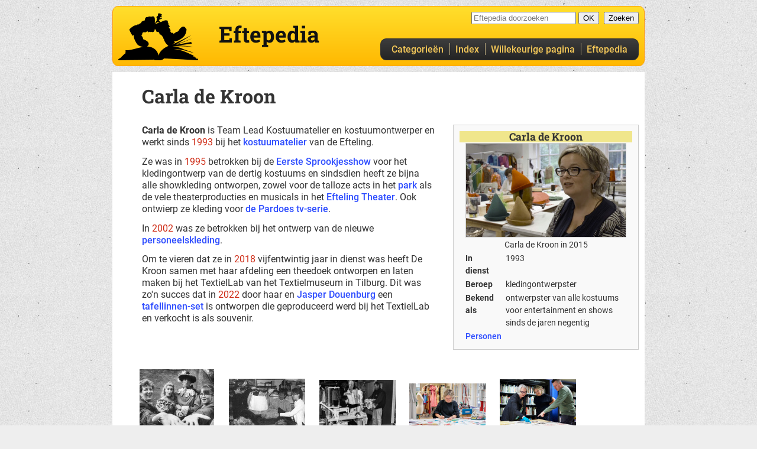

--- FILE ---
content_type: text/html; charset=UTF-8
request_url: https://www.eftepedia.nl/lemma/Carla_de_Kroon
body_size: 4067
content:
<!DOCTYPE html>
<html lang="nl" dir="ltr" class="client-nojs contentpage ns-main reader">
<head>
<!--Sjömelen-->
<title>Carla de Kroon - Eftepedia - alles over de Efteling</title>
<meta name="keywords" content="Efteling,Carla de Kroon">
<meta charset="UTF-8">
<meta name="viewport" content="width=device-width, initial-scale=1.0">
<meta name="fediverse:creator" content="@Eftepedia@opencoaster.net">
<link rel="search" type="application/opensearchdescription+xml" href="/opensearch.php" title="Eftepedia">
  
<link href="/css/css/cache/eftepedia.css?v=046" rel="stylesheet" type="text/css">
<link href="https://www.eftepedia.nl/lemma/Carla_de_Kroon" rel="canonical">
<script>document.documentElement.className = document.documentElement.className.replace( /(^|\s)client-nojs(\s|$)/, "$1client-js$2" );</script>
<script>(window.RLQ=window.RLQ||[]).push(function(){mw.config.set({"wgCanonicalNamespace":"","wgCanonicalSpecialPageName":false,"wgNamespaceNumber":0,"wgPageName":"Carla_de_Kroon","wgTitle":"Carla de Kroon","wgCurRevisionId":98814,"wgRevisionId":98814,"wgArticleId":2148,"wgIsArticle":true,"wgIsRedirect":false,"wgAction":"view","wgUserName":null,"wgUserGroups":["*"],"wgCategories":["Personen","Ontwerpers","Vormgevers"],"wgBreakFrames":false,"wgPageContentLanguage":"nl","wgPageContentModel":"wikitext","wgSeparatorTransformTable":[",\t.",".\t,"],"wgDigitTransformTable":["",""],"wgDefaultDateFormat":"dmy","wgMonthNames":["","januari","februari","maart","april","mei","juni","juli","augustus","september","oktober","november","december"],"wgMonthNamesShort":["","jan","feb","mrt","apr","mei","jun","jul","aug","sep","okt","nov","dec"],"wgRelevantPageName":"Carla_de_Kroon","wgRelevantArticleId":2148,"wgRequestId":"d38812c9e37d34813546d249","wgIsProbablyEditable":false,"wgRelevantPageIsProbablyEditable":false,"wgRestrictionEdit":[],"wgRestrictionMove":[],"wgFlaggedRevsParams":{"tags":{"type":{"levels":3,"quality":1,"pristine":1},"content":{"levels":4,"quality":2,"pristine":4},"sources":{"levels":4,"quality":2,"pristine":4},"images":{"levels":4,"quality":2,"pristine":4},"layout":{"levels":4,"quality":2,"pristine":3},"primary":{"levels":9,"quality":2,"pristine":1},"secundary":{"levels":10,"quality":2,"pristine":2}}},"wgStableRevisionId":null});mw.loader.state({"site.styles":"ready","noscript":"ready","user.styles":"ready","user":"ready","user.options":"loading","user.tokens":"loading","mediawiki.page.gallery.styles":"ready","mediawiki.legacy.shared":"ready","mediawiki.legacy.commonPrint":"ready","mediawiki.sectionAnchor":"ready"});mw.loader.implement("user.options@12afykw",function($,jQuery,require,module){/*@nomin*/mw.user.options.set({"variant":"nl"});
});mw.loader.implement("user.tokens@0fcez33",function($,jQuery,require,module){/*@nomin*/mw.user.tokens.set({"editToken":"+\\","patrolToken":"+\\","watchToken":"+\\","csrfToken":"+\\"});
});mw.loader.load(["site","mediawiki.page.startup","mediawiki.user","mediawiki.hidpi","mediawiki.page.ready","mediawiki.searchSuggest","ext.FancyBoxThumbs","skins.eftepedia004.js"]);});</script>
<link rel="stylesheet" href="/lemma/load.php?debug=false&amp;lang=nl&amp;modules=mediawiki.legacy.commonPrint%2Cshared%7Cmediawiki.page.gallery.styles%7Cmediawiki.sectionAnchor&amp;only=styles&amp;skin=eftepedia004"/>
<script async="" src="/lemma/load.php?debug=false&amp;lang=nl&amp;modules=startup&amp;only=scripts&amp;skin=eftepedia004"></script></head>
<body class="">
<div id="globalWrapper">
<header id="topbar">
  <div class="topbar">
    <div id="logo"><a href="/lemma" title="Eftepedia hoofdpagina" rel="home" class="u-home">Eftepedia hoofdpagina</a></div>
        <a class="skiplink" href="#firstHeading">Naar de inhoud</a>
    <div id="sitename"><a href="/lemma" title="Eftepedia hoofdpagina" rel="home" class="u-home"><span>Eftepedia</span></a></div>
    <div id="searchbar">
      <div id="p-search" class="portlet">
        <div id="searchBody" class="pBody">
          <form action="/lemma/Speciaal:Zoeken" id="searchform">
            <input type="hidden" name="title" value="Speciaal:Zoeken">
            <input id="searchInput" title="Zoeken in Eftepedia" accesskey="f" type="search" name="search" autocomplete="off" placeholder="Eftepedia doorzoeken">
            <input type="submit" name="go" class="searchButton" id="searchGoButton" value="OK">&nbsp;
            <input type="submit" name="fulltext" class="searchButton" id="mw-searchButton" value="Zoeken">
          </form>
        </div>
      </div>
    </div>
  
    <nav id="mainmenu" class="mainmenu">
      <div id="navbar" class="navbar">
                <a href="/lemma/Categorie%C3%ABn" title="Secties en categorieën">Categorieën</a>
        <a href="/lemma/Speciaal:AllePaginas" class="secondary" title="Alle pagina's op alfabetische volgorde">Index</a>
        <a href="/lemma/Speciaal:Willekeurig" title="Spring naar een willekeurige pagina">Willekeurige pagina</a>
        <a href="/lemma/Eftepedia" class="secondary nav-homepage" title="Over Eftepedia">Eftepedia</a>
              </div>
    </nav>
  </div>
</header>
  
  
<article id="column-content" itemscope itemtype="http://schema.org/Article">
  <header>
    <h1 id="firstHeading" tabindex="-1" class="firstHeading"><span itemprop="name">Carla de Kroon</span></h1>
    <div id="siteSub" itemprop="author">Uit Eftepedia</div>
  </header>
    <div id="contentSub"></div>
  
  
	<div id="bodyContent">
		<div role="main" lang="nl" dir="ltr" class="mainContent" itemprop="articleBody">

<div id="mw-content-text" lang="nl" dir="ltr" class="mw-content-ltr"><div class="mw-parser-output"><div class="thumb tright">
<table class="infobox vcard" style="border: 1px solid #ccc; background-color: #f9f9f9; width: 15em; text-align: left; font-size: 88%; line-height: 1.5em">
<tbody><tr>
<th colspan="2" class="fn org" style="font-size: 125%; text-align: center; background-color: #f0e68c">Carla de Kroon
</th></tr>
<tr>
<td colspan="2" style="text-align: center"><div style="border: 1px solid #ccc" itemprop="image"><a href="/lemma/Bestand:CarladeKroon.jpg" class="image" title="Carla de Kroon in 2015"><img alt="Carla de Kroon in 2015" src="/lemma/images/thumb/a/a8/CarladeKroon.jpg/270px-CarladeKroon.jpg" width="270" height="158" srcset="/lemma/images/thumb/a/a8/CarladeKroon.jpg/405px-CarladeKroon.jpg 1.5x, /lemma/images/thumb/a/a8/CarladeKroon.jpg/540px-CarladeKroon.jpg 2x" /></a></div>
</td></tr>
<tr>
<td colspan="2" style="text-align: center"><span itemprop="description">Carla de Kroon in 2015</span>
</td></tr>






<tr>
<th>In dienst
</th>
<td>1993
</td></tr>

<tr>
<th>Beroep
</th>
<td><span itemprop="jobTitle">kledingontwerpster</span>
</td></tr>

<tr>
<th>Bekend als
</th>
<td>ontwerpster van alle kostuums voor entertainment en shows sinds de jaren negentig
</td></tr>
<tr>
<td colspan="2"><a href="/lemma/Categorie:Personen" title="Categorie:Personen">Personen</a>
</td></tr>
</tbody></table>
</div>
<p><b>Carla de Kroon</b> is Team Lead Kostuumatelier en kostuumontwerper en werkt sinds <span class="redlink">1993</span> bij het <a href="/lemma/Kostuumatelier" class="mw-redirect" title="Kostuumatelier">kostuumatelier</a> van de Efteling.
</p><p>Ze was in <span class="redlink">1995</span> betrokken bij de <a href="/lemma/Eerste_Sprookjesshow" class="mw-redirect" title="Eerste Sprookjesshow">Eerste Sprookjesshow</a> voor het kledingontwerp van de dertig kostuums en sindsdien heeft ze bijna alle showkleding ontworpen, zowel voor de talloze acts in het <a href="/lemma/Efteling_Park" title="Efteling Park">park</a> als de vele theaterproducties en musicals in het <a href="/lemma/Efteling_Theater" title="Efteling Theater">Efteling Theater</a>. Ook ontwierp ze kleding voor <a href="/lemma/De_Magische_Wereld_van_Pardoes_(televisieserie)" title="De Magische Wereld van Pardoes (televisieserie)">de Pardoes tv-serie</a>.
</p><p>In <span class="redlink">2002</span> was ze betrokken bij het ontwerp van de nieuwe <a href="/lemma/Personeelskleding" title="Personeelskleding">personeelskleding</a>.
</p><p>Om te vieren dat ze in <span class="redlink">2018</span> vijfentwintig jaar in dienst was heeft De Kroon samen met haar afdeling een theedoek ontworpen en laten maken bij het TextielLab van het Textielmuseum in Tilburg. Dit was zo'n succes dat in <span class="redlink">2022</span> door haar en <a href="/lemma/Jasper_Douenburg" title="Jasper Douenburg">Jasper Douenburg</a> een <a href="/lemma/Tafellinnen-set" title="Tafellinnen-set">tafellinnen-set</a> is ontworpen die geproduceerd werd bij het TextielLab en verkocht is als souvenir.
</p>
<ul class="gallery mw-gallery-traditional breed">
		<li class="gallerybox" style="width: 164px"><div style="width: 164px">
			<div class="thumb" style="width: 159px;"><div style="margin:15px auto;"><a href="/lemma/Bestand:Josevandervelden-carladekroonokt1993.jpg" class="image"><img alt="" src="/lemma/images/thumb/3/3c/Josevandervelden-carladekroonokt1993.jpg/126px-Josevandervelden-carladekroonokt1993.jpg" width="126" height="120" srcset="/lemma/images/thumb/3/3c/Josevandervelden-carladekroonokt1993.jpg/189px-Josevandervelden-carladekroonokt1993.jpg 1.5x, /lemma/images/thumb/3/3c/Josevandervelden-carladekroonokt1993.jpg/251px-Josevandervelden-carladekroonokt1993.jpg 2x" /></a></div></div>
			<div class="gallerytext">
<p>Carla de Kroon (r) in 1993
</p>
			</div>
		</div></li>
		<li class="gallerybox" style="width: 164px"><div style="width: 164px">
			<div class="thumb" style="width: 159px;"><div style="margin:30.5px auto;"><a href="/lemma/Bestand:Sprookjesshowcarla.jpg" class="image"><img alt="" src="/lemma/images/thumb/a/aa/Sprookjesshowcarla.jpg/129px-Sprookjesshowcarla.jpg" width="129" height="89" srcset="/lemma/images/thumb/a/aa/Sprookjesshowcarla.jpg/194px-Sprookjesshowcarla.jpg 1.5x, /lemma/images/thumb/a/aa/Sprookjesshowcarla.jpg/258px-Sprookjesshowcarla.jpg 2x" /></a></div></div>
			<div class="gallerytext">
<p>Carla de Kroon (r) in 1996 in het atelier
</p>
			</div>
		</div></li>
		<li class="gallerybox" style="width: 164px"><div style="width: 164px">
			<div class="thumb" style="width: 159px;"><div style="margin:32.5px auto;"><a href="/lemma/Bestand:Kledingatelier-aartwaltman-carla1997.jpg" class="image"><img alt="" src="/lemma/images/thumb/5/5f/Kledingatelier-aartwaltman-carla1997.jpg/129px-Kledingatelier-aartwaltman-carla1997.jpg" width="129" height="85" srcset="/lemma/images/thumb/5/5f/Kledingatelier-aartwaltman-carla1997.jpg/194px-Kledingatelier-aartwaltman-carla1997.jpg 1.5x, /lemma/images/thumb/5/5f/Kledingatelier-aartwaltman-carla1997.jpg/258px-Kledingatelier-aartwaltman-carla1997.jpg 2x" /></a></div></div>
			<div class="gallerytext">
<p><a href="/lemma/Aart_Waltman" title="Aart Waltman">Aart Waltman</a> overhandigt Carla de Kroon te onderhouden kleding, 1997
</p>
			</div>
		</div></li>
		<li class="gallerybox" style="width: 164px"><div style="width: 164px">
			<div class="thumb" style="width: 159px;"><div style="margin:38.5px auto;"><a href="/lemma/Bestand:Carladekroon2021.jpg" class="image"><img alt="" src="/lemma/images/thumb/4/45/Carladekroon2021.jpg/129px-Carladekroon2021.jpg" width="129" height="73" srcset="/lemma/images/thumb/4/45/Carladekroon2021.jpg/194px-Carladekroon2021.jpg 1.5x, /lemma/images/thumb/4/45/Carladekroon2021.jpg/258px-Carladekroon2021.jpg 2x" /></a></div></div>
			<div class="gallerytext">
<p>De Kroon aan het ontwerpen, 2021
</p>
			</div>
		</div></li>
		<li class="gallerybox" style="width: 164px"><div style="width: 164px">
			<div class="thumb" style="width: 159px;"><div style="margin:32px auto;"><a href="/lemma/Bestand:Damast-pieck.jpg" class="image"><img alt="" src="/lemma/images/thumb/a/aa/Damast-pieck.jpg/129px-Damast-pieck.jpg" width="129" height="86" srcset="/lemma/images/thumb/a/aa/Damast-pieck.jpg/194px-Damast-pieck.jpg 1.5x, /lemma/images/thumb/a/aa/Damast-pieck.jpg/258px-Damast-pieck.jpg 2x" /></a></div></div>
			<div class="gallerytext">
<p>Controle van een damast, <span class="redlink">2022</span>
</p>
			</div>
		</div></li>
</ul>
</div></div><div class="printfooter">
Overgenomen van "<a href="https://www.eftepedia.nl/lemma/Carla_de_Kroon">https://www.eftepedia.nl/lemma/Carla_de_Kroon</a>"</div>

		</div>
    <nav id="categories" class="categories">
      <div id="catlinks" class="catlinks" data-mw="interface"><div id="mw-normal-catlinks" class="mw-normal-catlinks"><a href="/lemma/Speciaal:Categorie%C3%ABn" title="Speciaal:Categorieën">Categorieën</a>: <ul><li><a href="/lemma/Categorie:Personen" title="Categorie:Personen">Personen</a></li><li><a href="/lemma/Categorie:Ontwerpers" title="Categorie:Ontwerpers">Ontwerpers</a></li><li><a href="/lemma/Categorie:Vormgevers" title="Categorie:Vormgevers">Vormgevers</a></li></ul></div></div>    </nav>
	</div>
    <div class="visualClear"></div>
</article>
<footer class="pagefooter vcard h-card">
  &copy; 2026 
  <a href="/lemma/Eftepedia" title="Eftepedia" class="fn org p-org">Eftepedia</a> &bull;
  <a href="/lemma/Colofon" title="Colofon" rel="author" class="p-author">Colofon</a> &bull;
  <a href="mailto:feedback@HAALDITWEG.eftepedia.nl" title="E-mail ons" class="email u-email">E-mail</a> &bull;
  <script>var el = document.querySelector('a.email.u-email'); var m = el.href.replace('HAALDITWEG.', ''); el.href = m;</script>
  Volg ons op <a href="https://bsky.app/profile/eftepedia.nl" target="_blank" title="Eftepedia op Bluesky" class="u-twitter">Bluesky</a> of 
  <a href="https://opencoaster.net/@Eftepedia" target="_blank" title="Eftepedia op Mastodon" rel="me" class="u-twitter">Mastodon</a> of 
  <a href="https://x.com/eftepedia" target="_blank" title="Eftepedia op X" class="u-twitter">&Xopf;</a>
&bull;
  <span class="note p-note">Eftepedia is niet gelieerd aan de Efteling</span>
</footer>

<script>var fbtFancyBoxOptions = {};</script><script>(window.RLQ=window.RLQ||[]).push(function(){mw.config.set({"wgBackendResponseTime":71});});</script>
  </div>
  </body>
<!-- Cached 20260124214818 -->
<!-- Cached 20260124214818 -->
</html>
